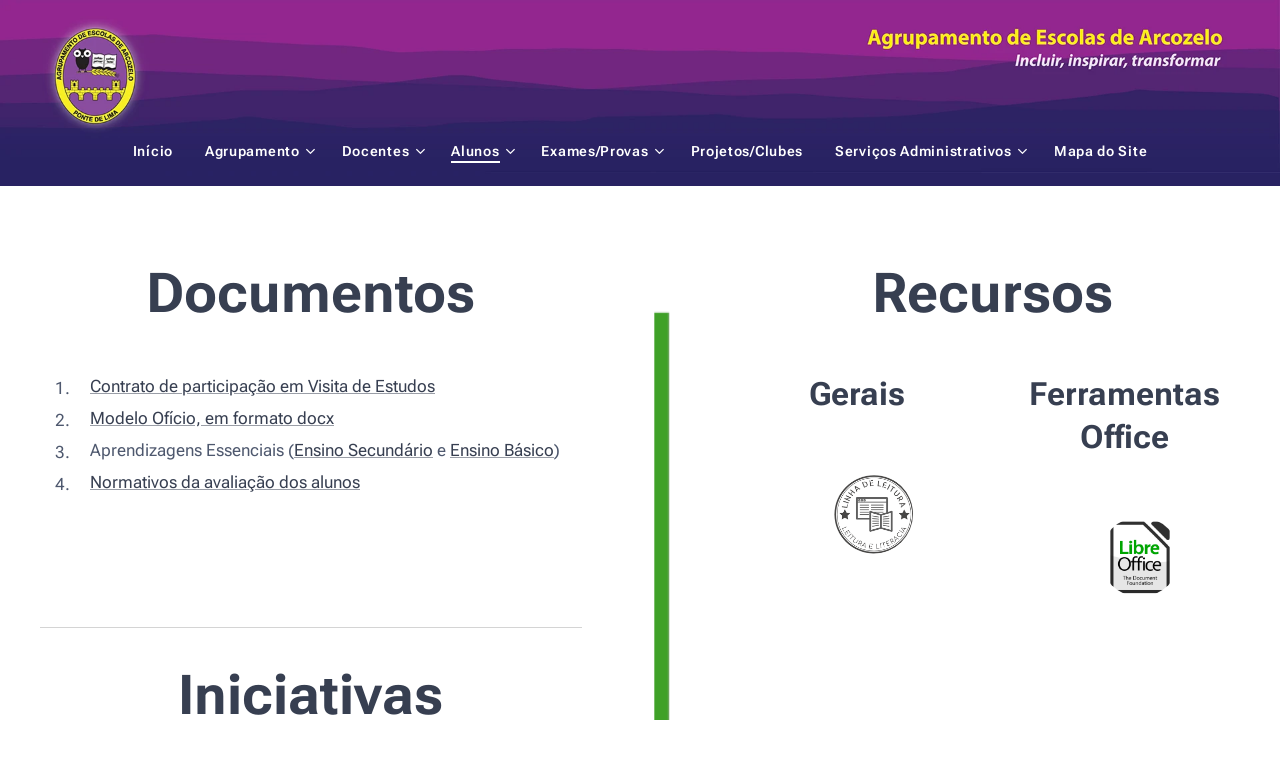

--- FILE ---
content_type: text/html; charset=UTF-8
request_url: https://agrupamento-escolas-arcozelo.webnode.pt/documentos-e-recursos/
body_size: 18288
content:
<!DOCTYPE html>
<html class="no-js" prefix="og: https://ogp.me/ns#" lang="pt">
<head><link rel="preconnect" href="https://duyn491kcolsw.cloudfront.net" crossorigin><link rel="preconnect" href="https://fonts.gstatic.com" crossorigin><meta charset="utf-8"><link rel="icon" href="https://duyn491kcolsw.cloudfront.net/files/2d/2di/2div3h.svg?ph=a534abb94a" type="image/svg+xml" sizes="any"><link rel="icon" href="https://duyn491kcolsw.cloudfront.net/files/07/07f/07fzq8.svg?ph=a534abb94a" type="image/svg+xml" sizes="16x16"><link rel="icon" href="https://duyn491kcolsw.cloudfront.net/files/1j/1j3/1j3767.ico?ph=a534abb94a"><link rel="apple-touch-icon" href="https://duyn491kcolsw.cloudfront.net/files/1j/1j3/1j3767.ico?ph=a534abb94a"><link rel="icon" href="https://duyn491kcolsw.cloudfront.net/files/1j/1j3/1j3767.ico?ph=a534abb94a">
    <meta http-equiv="X-UA-Compatible" content="IE=edge">
    <title>Documentos, iniciativas e Recursos :: Agrupamento Escolas Arcozelo</title>
    <meta name="viewport" content="width=device-width,initial-scale=1">
    <meta name="msapplication-tap-highlight" content="no">
    
    <link href="https://duyn491kcolsw.cloudfront.net/files/0r/0rk/0rklmm.css?ph=a534abb94a" media="print" rel="stylesheet">
    <link href="https://duyn491kcolsw.cloudfront.net/files/2e/2e5/2e5qgh.css?ph=a534abb94a" media="screen and (min-width:100000em)" rel="stylesheet" data-type="cq" disabled>
    <link rel="stylesheet" href="https://duyn491kcolsw.cloudfront.net/files/41/41k/41kc5i.css?ph=a534abb94a"><link rel="stylesheet" href="https://duyn491kcolsw.cloudfront.net/files/3b/3b2/3b2e8e.css?ph=a534abb94a" media="screen and (min-width:37.5em)"><link rel="stylesheet" href="https://duyn491kcolsw.cloudfront.net/files/42/42o/42oalj.css?ph=a534abb94a" data-wnd_color_scheme_file=""><link rel="stylesheet" href="https://duyn491kcolsw.cloudfront.net/files/0n/0nx/0nxgrr.css?ph=a534abb94a" data-wnd_color_scheme_desktop_file="" media="screen and (min-width:37.5em)" disabled=""><link rel="stylesheet" href="https://duyn491kcolsw.cloudfront.net/files/1w/1wx/1wxsob.css?ph=a534abb94a" data-wnd_additive_color_file=""><link rel="stylesheet" href="https://duyn491kcolsw.cloudfront.net/files/1h/1h9/1h9wuo.css?ph=a534abb94a" data-wnd_typography_file=""><link rel="stylesheet" href="https://duyn491kcolsw.cloudfront.net/files/04/04c/04c1ur.css?ph=a534abb94a" data-wnd_typography_desktop_file="" media="screen and (min-width:37.5em)" disabled=""><script>(()=>{let e=!1;const t=()=>{if(!e&&window.innerWidth>=600){for(let e=0,t=document.querySelectorAll('head > link[href*="css"][media="screen and (min-width:37.5em)"]');e<t.length;e++)t[e].removeAttribute("disabled");e=!0}};t(),window.addEventListener("resize",t),"container"in document.documentElement.style||fetch(document.querySelector('head > link[data-type="cq"]').getAttribute("href")).then((e=>{e.text().then((e=>{const t=document.createElement("style");document.head.appendChild(t),t.appendChild(document.createTextNode(e)),import("https://duyn491kcolsw.cloudfront.net/client/js.polyfill/container-query-polyfill.modern.js").then((()=>{let e=setInterval((function(){document.body&&(document.body.classList.add("cq-polyfill-loaded"),clearInterval(e))}),100)}))}))}))})()</script>
<link rel="preload stylesheet" href="https://duyn491kcolsw.cloudfront.net/files/2m/2m8/2m8msc.css?ph=a534abb94a" as="style"><meta name="description" content="200 Ferramentas Digitais para a Educação"><meta name="keywords" content=""><meta name="generator" content="Webnode 2"><meta name="apple-mobile-web-app-capable" content="no"><meta name="apple-mobile-web-app-status-bar-style" content="black"><meta name="format-detection" content="telephone=no">

<meta property="og:url" content="https://agrupamento-escolas-arcozelo.webnode.pt/documentos-e-recursos/"><meta property="og:title" content="Documentos, iniciativas e Recursos :: Agrupamento Escolas Arcozelo"><meta property="og:type" content="article"><meta property="og:description" content="200 Ferramentas Digitais para a Educação"><meta property="og:site_name" content="Agrupamento Escolas Arcozelo"><meta property="og:image" content="https://a534abb94a.clvaw-cdnwnd.com/26bac6093f0b5f808f6e3dbecaf85cfa/200001717-aa5b3aa5b5/700/parlamento.png?ph=a534abb94a"><meta property="og:article:published_time" content="2025-10-07T00:00:00+0200"><meta name="robots" content="index,follow"><link rel="canonical" href="https://agrupamento-escolas-arcozelo.webnode.pt/documentos-e-recursos/"><script>window.checkAndChangeSvgColor=function(c){try{var a=document.getElementById(c);if(a){c=[["border","borderColor"],["outline","outlineColor"],["color","color"]];for(var h,b,d,f=[],e=0,m=c.length;e<m;e++)if(h=window.getComputedStyle(a)[c[e][1]].replace(/\s/g,"").match(/^rgb[a]?\(([0-9]{1,3}),([0-9]{1,3}),([0-9]{1,3})/i)){b="";for(var g=1;3>=g;g++)b+=("0"+parseInt(h[g],10).toString(16)).slice(-2);"0"===b.charAt(0)&&(d=parseInt(b.substr(0,2),16),d=Math.max(16,d),b=d.toString(16)+b.slice(-4));f.push(c[e][0]+"="+b)}if(f.length){var k=a.getAttribute("data-src"),l=k+(0>k.indexOf("?")?"?":"&")+f.join("&");a.src!=l&&(a.src=l,a.outerHTML=a.outerHTML)}}}catch(n){}};</script><script>
		window._gtmDataLayer = window._gtmDataLayer || [];
		(function(w,d,s,l,i){w[l]=w[l]||[];w[l].push({'gtm.start':new Date().getTime(),event:'gtm.js'});
		var f=d.getElementsByTagName(s)[0],j=d.createElement(s),dl=l!='dataLayer'?'&l='+l:'';
		j.async=true;j.src='https://www.googletagmanager.com/gtm.js?id='+i+dl;f.parentNode.insertBefore(j,f);})
		(window,document,'script','_gtmDataLayer','GTM-542MMSL');</script></head>
<body class="l wt-page ac-h ac-s ac-i ac-o ac-n l-default l-d-none b-btn-fr b-btn-s-m b-btn-dbb b-btn-bw-2 img-d-n img-t-u img-h-z line-solid b-e-ds lbox-l c-s-n   wnd-fe"><noscript>
				<iframe
				 src="https://www.googletagmanager.com/ns.html?id=GTM-542MMSL"
				 height="0"
				 width="0"
				 style="display:none;visibility:hidden"
				 >
				 </iframe>
			</noscript>

<div class="wnd-page l-page cs-deep ac-0d47a1 ac-normal t-t-fs-m t-t-fw-m t-t-sp-n t-t-d-n t-s-fs-m t-s-fw-m t-s-sp-n t-s-d-n t-p-fs-m t-p-fw-m t-p-sp-n t-h-fs-m t-h-fw-m t-h-sp-n t-bq-fs-m t-bq-fw-m t-bq-sp-n t-bq-d-q t-btn-fw-l t-nav-fw-s t-pd-fw-s t-nav-tt-n">
    <div class="l-w t cf t-18">
        <div class="l-bg cf sc-w">
            <div class="s-bg-l">
                
                
            </div>
        </div>
        <header class="l-h cf">
            <div class="sw cf">
	<div class="sw-c cf"><section data-space="true" class="s s-hn s-hn-centered wnd-mt-classic logo-center logo-center sc-m wnd-background-image  wnd-w-max hm-hidden menu-default-underline-grow">
	<div class="s-w">
		<div class="s-o">

			<div class="s-bg">
                <div class="s-bg-l wnd-background-image fx-none bgpos-top-center bgatt-scroll">
                    <picture><source type="image/webp" srcset="https://a534abb94a.clvaw-cdnwnd.com/26bac6093f0b5f808f6e3dbecaf85cfa/200001734-b8554b8556/700/head9.webp?ph=a534abb94a 700w, https://a534abb94a.clvaw-cdnwnd.com/26bac6093f0b5f808f6e3dbecaf85cfa/200001734-b8554b8556/head9.webp?ph=a534abb94a 1920w, https://a534abb94a.clvaw-cdnwnd.com/26bac6093f0b5f808f6e3dbecaf85cfa/200001734-b8554b8556/head9.webp?ph=a534abb94a 2x" sizes="100vw" ><img src="https://a534abb94a.clvaw-cdnwnd.com/26bac6093f0b5f808f6e3dbecaf85cfa/200001733-772a0772a2/head9.jpeg?ph=a534abb94a" width="1920" height="1080" alt="" ></picture>
                    
                </div>
			</div>
			<div class="h-w">

				<div class="n-l">
					<div class="n-l-i slogan-container">
						<div class="s-c">
							<div class="b b-l logo logo-default logo-nb roboto logo-21 b-ls-l">
	<div class="b-l-c logo-content">
		<a class="b-l-link logo-link" href="/home/">

			

			

			<div class="b-l-br logo-br"></div>

			<div class="b-l-text logo-text-wrapper">
				<div class="b-l-text-w logo-text">
					<span class="b-l-text-c logo-text-cell"></span>
				</div>
			</div>

		</a>
	</div>
</div>
						</div>
					</div>

					<div class="n-l-w h-f wnd-fixed">
						<div class="s-c">
							<div class="n-l-w-i menu-nav">

	                            <div id="menu-slider">
	                                <div id="menu-block">
	                                    <nav id="menu"><div class="menu-font menu-wrapper">
	<a href="#" class="menu-close" rel="nofollow" title="Close Menu"></a>
	<ul role="menubar" aria-label="Menu" class="level-1">
		<li role="none" class="wnd-homepage">
			<a class="menu-item" role="menuitem" href="/home/"><span class="menu-item-text">Início</span></a>
			
		</li><li role="none" class="wnd-with-submenu">
			<a class="menu-item" role="menuitem" href="/sobre-nos/"><span class="menu-item-text">Agrupamento</span></a>
			<ul role="menubar" aria-label="Menu" class="level-2">
		<li role="none" class="wnd-with-submenu">
			<a class="menu-item" role="menuitem" href="/orgaos/"><span class="menu-item-text">Órgãos de gestão</span></a>
			<ul role="menubar" aria-label="Menu" class="level-3">
		<li role="none">
			<a class="menu-item" role="menuitem" href="/conselho-geral/"><span class="menu-item-text">Conselho Geral</span></a>
			
		</li><li role="none">
			<a class="menu-item" role="menuitem" href="/c-pedagogico/"><span class="menu-item-text">C. Pedagógico</span></a>
			
		</li><li role="none">
			<a class="menu-item" role="menuitem" href="/direcao/"><span class="menu-item-text">Direção</span></a>
			
		</li>
	</ul>
		</li><li role="none" class="wnd-with-submenu">
			<a class="menu-item" role="menuitem" href="/estruturas-de-coordenacao-e-supervisao/"><span class="menu-item-text">Estruturas de Coordenação e Supervisão</span></a>
			<ul role="menubar" aria-label="Menu" class="level-3">
		<li role="none">
			<a class="menu-item" role="menuitem" href="/departamentos/"><span class="menu-item-text">Departamentos</span></a>
			
		</li><li role="none">
			<a class="menu-item" role="menuitem" href="/avi/"><span class="menu-item-text">AVI</span></a>
			
		</li><li role="none">
			<a class="menu-item" role="menuitem" href="/igec/"><span class="menu-item-text">IGEC</span></a>
			
		</li>
	</ul>
		</li><li role="none">
			<a class="menu-item" role="menuitem" href="/documentos-estruturantes/"><span class="menu-item-text">Documentos Estruturantes</span></a>
			
		</li><li role="none">
			<a class="menu-item" role="menuitem" href="/oferta-educativa/"><span class="menu-item-text">Oferta Educativa</span></a>
			
		</li><li role="none" class="wnd-with-submenu">
			<a class="menu-item" role="menuitem" href="/escolas/"><span class="menu-item-text">Escolas</span></a>
			<ul role="menubar" aria-label="Menu" class="level-3">
		<li role="none">
			<a class="menu-item" role="menuitem" href="/sede-de-agrupamento/"><span class="menu-item-text">Sede de Agrupamento</span></a>
			
		</li><li role="none">
			<a class="menu-item" role="menuitem" href="/ce-arcozelo/"><span class="menu-item-text">CE Arcozelo</span></a>
			
		</li><li role="none">
			<a class="menu-item" role="menuitem" href="/ce-lagoas/"><span class="menu-item-text">CE Lagoas</span></a>
			
		</li><li role="none">
			<a class="menu-item" role="menuitem" href="/ce-refoios/"><span class="menu-item-text">CE Refoios</span></a>
			
		</li><li role="none">
			<a class="menu-item" role="menuitem" href="/ji-arcozelo/"><span class="menu-item-text">JI Arcozelo</span></a>
			
		</li><li role="none">
			<a class="menu-item" role="menuitem" href="/ji-brandara/"><span class="menu-item-text">JI Brandara</span></a>
			
		</li><li role="none">
			<a class="menu-item" role="menuitem" href="/ji-calheiros/"><span class="menu-item-text">JI Calheiros</span></a>
			
		</li><li role="none">
			<a class="menu-item" role="menuitem" href="/ji-cepoes/"><span class="menu-item-text">JI Cepões</span></a>
			
		</li>
	</ul>
		</li><li role="none">
			<a class="menu-item" role="menuitem" href="/contacto/"><span class="menu-item-text">Contactos</span></a>
			
		</li>
	</ul>
		</li><li role="none" class="wnd-with-submenu">
			<a class="menu-item" role="menuitem" href="/professores/"><span class="menu-item-text">Docentes</span></a>
			<ul role="menubar" aria-label="Menu" class="level-2">
		<li role="none">
			<a class="menu-item" role="menuitem" href="/avaliacao-do-desempenho/"><span class="menu-item-text">Avaliação do Desempenho</span></a>
			
		</li><li role="none">
			<a class="menu-item" role="menuitem" href="/comunicar-avaria/"><span class="menu-item-text">Comunicar Avaria</span></a>
			
		</li><li role="none">
			<a class="menu-item" role="menuitem" href="/concursos/"><span class="menu-item-text">Concursos</span></a>
			
		</li><li role="none">
			<a class="menu-item" role="menuitem" href="/documentos/"><span class="menu-item-text">Documentos/Requisições</span></a>
			
		</li><li role="none">
			<a class="menu-item" role="menuitem" href="/reunioes/"><span class="menu-item-text">Reuniões</span></a>
			
		</li>
	</ul>
		</li><li role="none" class="wnd-active-path wnd-with-submenu">
			<a class="menu-item" role="menuitem" href="/alunos/"><span class="menu-item-text">Alunos</span></a>
			<ul role="menubar" aria-label="Menu" class="level-2">
		<li role="none">
			<a class="menu-item" role="menuitem" href="/associacao-de-estudantes/"><span class="menu-item-text">Associação de Estudantes</span></a>
			
		</li><li role="none">
			<a class="menu-item" role="menuitem" href="/avaliacoes/"><span class="menu-item-text">Avaliações</span></a>
			
		</li><li role="none">
			<a class="menu-item" role="menuitem" href="/calendario-letivo/"><span class="menu-item-text">Calendário Letivo</span></a>
			
		</li><li role="none">
			<a class="menu-item" role="menuitem" href="/criterios-de-avaliacao/"><span class="menu-item-text">Critérios de Avaliação</span></a>
			
		</li><li role="none" class="wnd-active wnd-active-path">
			<a class="menu-item" role="menuitem" href="/documentos-e-recursos/"><span class="menu-item-text">Documentos, iniciativas e Recursos</span></a>
			
		</li><li role="none" class="wnd-with-submenu">
			<a class="menu-item" role="menuitem" href="/horario-atendimento-dt/"><span class="menu-item-text">Horário (Atendimento DT)</span></a>
			<ul role="menubar" aria-label="Menu" class="level-3">
		<li role="none">
			<a class="menu-item" role="menuitem" href="/iiciclo/"><span class="menu-item-text">II Ciclo</span></a>
			
		</li><li role="none">
			<a class="menu-item" role="menuitem" href="/iiiciclo/"><span class="menu-item-text">III Ciclo</span></a>
			
		</li><li role="none">
			<a class="menu-item" role="menuitem" href="/secundario/"><span class="menu-item-text">Secundário</span></a>
			
		</li>
	</ul>
		</li>
	</ul>
		</li><li role="none" class="wnd-with-submenu">
			<a class="menu-item" role="menuitem" href="/exames-provas/"><span class="menu-item-text">Exames/Provas</span></a>
			<ul role="menubar" aria-label="Menu" class="level-2">
		<li role="none">
			<a class="menu-item" role="menuitem" href="/calendarios-2024/"><span class="menu-item-text">Calendários 2025</span></a>
			
		</li><li role="none">
			<a class="menu-item" role="menuitem" href="/inscricoes-exames-provas-2023-2024/"><span class="menu-item-text">Inscrições Exames/Provas</span></a>
			
		</li><li role="none">
			<a class="menu-item" role="menuitem" href="/informacoes-documentos/"><span class="menu-item-text">Informações/Documentos</span></a>
			
		</li><li role="none">
			<a class="menu-item" role="menuitem" href="/links-uteis/"><span class="menu-item-text">Links úteis</span></a>
			
		</li><li role="none">
			<a class="menu-item" role="menuitem" href="/provas-moda/"><span class="menu-item-text">Provas ModA</span></a>
			
		</li><li role="none">
			<a class="menu-item" role="menuitem" href="/servico-distribuido/"><span class="menu-item-text">Serviço distribuído</span></a>
			
		</li>
	</ul>
		</li><li role="none">
			<a class="menu-item" role="menuitem" href="/projetos/"><span class="menu-item-text">Projetos/Clubes</span></a>
			
		</li><li role="none" class="wnd-with-submenu">
			<a class="menu-item" role="menuitem" href="/servicos/"><span class="menu-item-text">Serviços Administrativos</span></a>
			<ul role="menubar" aria-label="Menu" class="level-2">
		<li role="none">
			<a class="menu-item" role="menuitem" href="/documentos-minutas/"><span class="menu-item-text">Documentos / Minutas</span></a>
			
		</li><li role="none">
			<a class="menu-item" role="menuitem" href="/manuais-escolares/"><span class="menu-item-text">Manuais Escolares</span></a>
			
		</li><li role="none">
			<a class="menu-item" role="menuitem" href="/matriculas/"><span class="menu-item-text">Matrículas</span></a>
			
		</li><li role="none">
			<a class="menu-item" role="menuitem" href="/notas-informativas/"><span class="menu-item-text">Notas Informativas</span></a>
			
		</li><li role="none">
			<a class="menu-item" role="menuitem" href="/pedido-de-passe/"><span class="menu-item-text">Pedido de Passe</span></a>
			
		</li>
	</ul>
		</li><li role="none">
			<a class="menu-item" role="menuitem" href="/mapa-do-site/"><span class="menu-item-text">Mapa do Site</span></a>
			
		</li>
	</ul>
	<span class="more-text">Mais</span>
</div></nav>
	                                </div>
	                            </div>

								<div class="cart-and-mobile">
									
									

									<div id="menu-mobile">
										<a href="#" id="menu-submit"><span></span>Menu</a>
									</div>
								</div>

							</div>
						</div>
					</div>

				</div>
			</div>
		</div>
	</div>
</section></div>
</div>
        </header>
        <main class="l-m cf">
            <div class="sw cf">
	<div class="sw-c cf"><section class="s s-hm s-hm-hidden wnd-h-hidden cf sc-w   hn-centered"></section><section class="s s-basic cf sc-w   wnd-w-wide wnd-s-normal wnd-h-auto">
	<div class="s-w cf">
		<div class="s-o s-fs cf">
			<div class="s-bg cf">
				<div class="s-bg-l">
                    
					
				</div>
			</div>
			<div class="s-c s-fs cf">
				<div class="ez cf">
	<div class="ez-c"><div class="cw cf">
	<div class="cw-c cf"><div class="c cf" style="width:46.899%;">
	<div class="c-c cf"><div class="b b-text cf">
	<div class="b-c b-text-c b-s b-s-t60 b-s-b60 b-cs cf"><h1 class="wnd-align-center"><strong>Documentos</strong><br></h1></div>
</div><div class="b b-text cf">
	<div class="b-c b-text-c b-s b-s-t60 b-s-b60 b-cs cf"><ol><li><a href="https://profarcozelo-my.sharepoint.com/:b:/g/personal/paginaweb_aearcozelo_pt/EdkJeQwwEC9GpaxqvWwjoHMBz9BA2j4HkUJKFsjEZsyJ5Q?e=4MiXll" target="_blank" style="font-size: 1.075rem; letter-spacing: 0px;">Contrato de participação em Visita de Estudos</a></li><li><a href="https://profarcozelo-my.sharepoint.com/:w:/g/personal/paginaweb_aearcozelo_pt/Ed7aibnWhl9MsMY261mH2bABs6b854r_R4fcSUbV9MGpAw?e=k2a8MB" target="_blank">Modelo Ofício, em formato docx</a></li><li>Aprendizagens Essenciais (<a href="https://www.dge.mec.pt/aprendizagens-essenciais-ensino-secundario" target="_blank">Ensino Secundário</a> e <a href="https://www.dge.mec.pt/aprendizagens-essenciais-ensino-basico" target="_blank">Ensino Básico</a>)</li><li><a href="/copia-de-iniciativas/">Normativos da avaliação dos alunos</a></li></ol><p><br></p><p><br></p></div>
</div><div class="b b-s b-hr-line line-auto">
    <hr class="line-style line-color">
</div><div class="b b-text cf">
	<div class="b-c b-text-c b-s b-s-t60 b-s-b60 b-cs cf"><h1 class="wnd-align-center"><strong>Iniciativas</strong><br></h1></div>
</div><div class="cw cf">
	<div class="cw-c cf"><div class="c cf" style="width:50%;">
	<div class="c-c cf"><div class="b-img b-img-link b b-s cf wnd-orientation-landscape wnd-type-image img-s-n" style="margin-left:0;margin-right:0;" id="wnd_ImageBlock_92531758709398430">
    <a class="b-img-a" title="" href="https://jovens.parlamento.pt/" target="_blank">
        <div class="b-img-w">
            <div class="b-img-c" style="padding-bottom:88.28%;text-align:center;">
                <picture><source type="image/webp" srcset="https://a534abb94a.clvaw-cdnwnd.com/26bac6093f0b5f808f6e3dbecaf85cfa/200001718-599c5599c7/450/parlamento.webp?ph=a534abb94a 239w, https://a534abb94a.clvaw-cdnwnd.com/26bac6093f0b5f808f6e3dbecaf85cfa/200001718-599c5599c7/700/parlamento.webp?ph=a534abb94a 239w, https://a534abb94a.clvaw-cdnwnd.com/26bac6093f0b5f808f6e3dbecaf85cfa/200001718-599c5599c7/parlamento.webp?ph=a534abb94a 239w" sizes="(min-width: 600px) calc(100vw * 0.75), 100vw" ><img id="wnd_ImageBlock_92531758709398430_img" src="https://a534abb94a.clvaw-cdnwnd.com/26bac6093f0b5f808f6e3dbecaf85cfa/200001717-aa5b3aa5b5/parlamento.png?ph=a534abb94a" alt="" width="239" height="211" loading="lazy" style="top:0%;left:0%;width:100%;height:100%;position:absolute;" ></picture>
				</div>
            
	    </div>
    </a>
</div></div>
</div><div class="c cf" style="width:50%;">
	<div class="c-c cf"><div class="b-img b-img-link b b-s cf wnd-orientation-landscape wnd-type-image img-s-n" style="margin-left:0;margin-right:0;" id="wnd_ImageBlock_30651758709510019">
    <a class="b-img-a" title="" href="https://opescolas.pt/" target="_blank">
        <div class="b-img-w">
            <div class="b-img-c" style="padding-bottom:56.25%;text-align:center;">
                <picture><source type="image/webp" srcset="https://a534abb94a.clvaw-cdnwnd.com/26bac6093f0b5f808f6e3dbecaf85cfa/200001720-3035630358/450/R.webp?ph=a534abb94a 450w, https://a534abb94a.clvaw-cdnwnd.com/26bac6093f0b5f808f6e3dbecaf85cfa/200001720-3035630358/700/R.webp?ph=a534abb94a 700w, https://a534abb94a.clvaw-cdnwnd.com/26bac6093f0b5f808f6e3dbecaf85cfa/200001720-3035630358/R.webp?ph=a534abb94a 1280w" sizes="(min-width: 600px) calc(100vw * 0.75), 100vw" ><img id="wnd_ImageBlock_30651758709510019_img" src="https://a534abb94a.clvaw-cdnwnd.com/26bac6093f0b5f808f6e3dbecaf85cfa/200001719-458ba458bc/R.jpeg?ph=a534abb94a" alt="" width="1280" height="720" loading="lazy" style="top:0%;left:0%;width:100%;height:100%;position:absolute;" ></picture>
				</div>
            
	    </div>
    </a>
</div></div>
</div></div>
</div></div>
</div><div class="c cf" style="width:9.97%;">
	<div class="c-c cf"><div class="b-img b-img-default b b-s cf wnd-orientation-portrait wnd-type-image img-s-n" style="margin-left:0;margin-right:0;" id="wnd_ImageBlock_59573">
	<div class="b-img-w">
		<div class="b-img-c" style="padding-bottom:3074.08%;text-align:center;">
            <picture><source type="image/webp" srcset="https://a534abb94a.clvaw-cdnwnd.com/26bac6093f0b5f808f6e3dbecaf85cfa/200000331-49bbd49bbf/450/Barra%20Vertical.webp?ph=a534abb94a 20w, https://a534abb94a.clvaw-cdnwnd.com/26bac6093f0b5f808f6e3dbecaf85cfa/200000331-49bbd49bbf/700/Barra%20Vertical.webp?ph=a534abb94a 32w, https://a534abb94a.clvaw-cdnwnd.com/26bac6093f0b5f808f6e3dbecaf85cfa/200000331-49bbd49bbf/Barra%20Vertical.webp?ph=a534abb94a 87w" sizes="(min-width: 600px) calc(100vw * 0.75), 100vw" ><img id="wnd_ImageBlock_59573_img" src="https://a534abb94a.clvaw-cdnwnd.com/26bac6093f0b5f808f6e3dbecaf85cfa/200000330-47f5e47f62/Barra%20Vertical.png?ph=a534abb94a" alt="" width="87" height="1920" loading="lazy" style="top:0%;left:-20.59%;width:141.18421052632%;height:100%;position:absolute;" ></picture>
			</div>
		
	</div>
</div></div>
</div><div class="c cf" style="width:43.131%;">
	<div class="c-c cf"><div class="b b-text cf">
	<div class="b-c b-text-c b-s b-s-t60 b-s-b60 b-cs cf"><h1 class="wnd-align-center"><font data--c-v="true"><strong>Recursos</strong></font></h1>
</div>
</div><div class="cw cf">
	<div class="cw-c cf"><div class="c cf" style="width:49.445%;">
	<div class="c-c cf"><div class="b b-text cf">
	<div class="b-c b-text-c b-s b-s-t60 b-s-b60 b-cs cf"><h2 class="wnd-align-center"><strong>Gerais</strong><br></h2></div>
</div><div class="mt mt-image-left img-s-c b-s-t50 b-s-b50 b-s-l0 b-s-r0 cf default grid-3">
	<div class="mt-container">
		<div class="mt-item cf">
			<a class="mt-link" href="https://linhadeleitura.wordpress.com/ferramentas-digitais-para-educacao/" target="_blank">
				<div class="b-img b-img-default b b-s cf wnd-orientation-landscape wnd-type-image" style="" id="wnd_ImageBlock_516912058">
	<div class="b-img-w">
		<div class="b-img-c">
            <picture><source type="image/webp" src="https://a534abb94a.clvaw-cdnwnd.com/26bac6093f0b5f808f6e3dbecaf85cfa/200000311-563af563b0/450/cropped-logo.webp?ph=a534abb94a" ><img id="wnd_ImageBlock_516912058_img" src="https://a534abb94a.clvaw-cdnwnd.com/26bac6093f0b5f808f6e3dbecaf85cfa/200000310-91ae091ae1/cropped-logo.png?ph=a534abb94a" alt="" width="315" height="310" loading="lazy" style="" ></picture>
			</div>
		
	</div>
</div>
				<div class="b b-text cf">
	<div class="b-c b-text-c b-s b-s-t60 b-s-b60 b-cs cf"><h3><strong>Linha de Leitura<br></strong></h3>

<p>200 Ferramentas Digitais para a Educação<br></p>
</div>
</div>
			</a>
		</div>
	</div>
</div></div>
</div><div class="c cf" style="width:50.555%;">
	<div class="c-c cf"><div class="b b-text cf">
	<div class="b-c b-text-c b-s b-s-t60 b-s-b60 b-cs cf"><h2 class="wnd-align-center"><strong>Ferramentas Office</strong><br></h2></div>
</div><div class="mt mt-image-left img-s-c b-s-t50 b-s-b50 b-s-l0 b-s-r0 cf default grid-3">
	<div class="mt-container">
		<div class="mt-item cf">
			<a class="mt-link" href="https://pt.libreoffice.org/">
				<div class="b-img b-img-default b b-s cf wnd-orientation-square wnd-type-image" style="" id="wnd_ImageBlock_250705047">
	<div class="b-img-w">
		<div class="b-img-c">
            <picture><source type="image/webp" src="https://a534abb94a.clvaw-cdnwnd.com/26bac6093f0b5f808f6e3dbecaf85cfa/200000313-771ab771ad/450/Libre-Office.webp?ph=a534abb94a" ><img id="wnd_ImageBlock_250705047_img" src="https://a534abb94a.clvaw-cdnwnd.com/26bac6093f0b5f808f6e3dbecaf85cfa/200000312-b157eb1580/Libre-Office.png?ph=a534abb94a" alt="" width="512" height="512" loading="lazy" style="" ></picture>
			</div>
		
	</div>
</div>
				<div class="b b-text cf">
	<div class="b-c b-text-c b-s b-s-t60 b-s-b60 b-cs cf"><h3><strong>LibreOffice<br></strong></h3>

<p>O LibreOffice é uma aplicação livre e de código aberto.<br></p><p>
</p><p></p>
</div>
</div>
			</a>
		</div>
	</div>
</div></div>
</div></div>
</div><div class="b b-s b-hr-line line-auto">
    <hr class="line-style line-color">
</div><div class="b b-text cf">
	<div class="b-c b-text-c b-s b-s-t60 b-s-b60 b-cs cf"><h2 class="wnd-align-center"><strong>Editor Áudio<br></strong></h2></div>
</div><div class="mt mt-image-left img-s-c b-s-t50 b-s-b50 b-s-l0 b-s-r0 cf default grid-3">
	<div class="mt-container">
		<div class="mt-item cf">
			<a class="mt-link" href="https://www.audacityteam.org/" target="_blank">
				<div class="b-img b-img-default b b-s cf wnd-orientation-square wnd-type-image" style="" id="wnd_ImageBlock_233522883">
	<div class="b-img-w">
		<div class="b-img-c">
            <picture><source type="image/webp" src="https://a534abb94a.clvaw-cdnwnd.com/26bac6093f0b5f808f6e3dbecaf85cfa/200000329-1922b1922c/450/audacity.webp?ph=a534abb94a" ><img id="wnd_ImageBlock_233522883_img" src="https://a534abb94a.clvaw-cdnwnd.com/26bac6093f0b5f808f6e3dbecaf85cfa/200000328-540fa540fc/audacity.jpeg?ph=a534abb94a" alt="" width="225" height="225" loading="lazy" style="" ></picture>
			</div>
		
	</div>
</div>
				<div class="b b-text cf">
	<div class="b-c b-text-c b-s b-s-t60 b-s-b60 b-cs cf"><h3><strong>Audacity<br></strong></h3>

<p>Audacity é um software livre de edição digital de áudio
</p><p>
</p><p></p>
</div>
</div>
			</a>
		</div>
	</div>
</div><div class="b b-s b-hr-line line-auto">
    <hr class="line-style line-color">
</div><div class="b b-text cf">
	<div class="b-c b-text-c b-s b-s-t60 b-s-b60 b-cs cf"><h2 class="wnd-align-center"><strong>Edição de Vídeo <br></strong></h2></div>
</div><div class="mt mt-image-left img-s-c b-s-t50 b-s-b50 b-s-l0 b-s-r0 cf default grid-3">
	<div class="mt-container">
		<div class="mt-item cf">
			<a class="mt-link" href="https://www.openshot.org/pt/" target="_blank">
				<div class="b-img b-img-default b b-s cf wnd-orientation-square wnd-type-image" style="" id="wnd_ImageBlock_482940429">
	<div class="b-img-w">
		<div class="b-img-c">
            <picture><source type="image/webp" src="https://a534abb94a.clvaw-cdnwnd.com/26bac6093f0b5f808f6e3dbecaf85cfa/200000315-4370543707/450/OpenShot_logo_%282016%29.svg.webp?ph=a534abb94a" ><img id="wnd_ImageBlock_482940429_img" src="https://a534abb94a.clvaw-cdnwnd.com/26bac6093f0b5f808f6e3dbecaf85cfa/200000314-7a5637a564/OpenShot_logo_%282016%29.svg.png?ph=a534abb94a" alt="" width="1920" height="1920" loading="lazy" style="" ></picture>
			</div>
		
	</div>
</div>
				<div class="b b-text cf">
	<div class="b-c b-text-c b-s b-s-t60 b-s-b60 b-cs cf"><h3><strong>OpenShot<br></strong></h3>

<p><em>OpenShot</em> é um editor de vídeo gratuito.<br></p><p>
</p><p></p>
</div>
</div>
			</a>
		</div><div class="mt-item cf">
			<a class="mt-link" href="https://www.capcut.com/pt-br/" target="_blank">
				<div class="b-img b-img-default b b-s cf wnd-orientation-square wnd-type-image" style="" id="wnd_ImageBlock_252865611">
	<div class="b-img-w">
		<div class="b-img-c">
            <picture><source type="image/webp" src="https://a534abb94a.clvaw-cdnwnd.com/26bac6093f0b5f808f6e3dbecaf85cfa/200000319-1bfed1bfef/450/13948546-logotipo-capcut-em-fundo-branco-transparente-gratis-vetor.webp?ph=a534abb94a" ><img id="wnd_ImageBlock_252865611_img" src="https://a534abb94a.clvaw-cdnwnd.com/26bac6093f0b5f808f6e3dbecaf85cfa/200000318-1dd0e1dd10/13948546-logotipo-capcut-em-fundo-branco-transparente-gratis-vetor.jpeg?ph=a534abb94a" alt="" width="1920" height="1920" loading="lazy" style="" ></picture>
			</div>
		
	</div>
</div>
				<div class="b b-text cf">
	<div class="b-c b-text-c b-s b-s-t60 b-s-b60 b-cs cf"><h3><strong>CapCut<br></strong></h3>

<p>Editor de Vídeo Gratuito<br></p>
</div>
</div>
			</a>
		</div>
	</div>
</div><div class="b b-s b-hr-line line-auto">
    <hr class="line-style line-color">
</div><div class="b b-text cf">
	<div class="b-c b-text-c b-s b-s-t60 b-s-b60 b-cs cf"><h2 class="wnd-align-center"><strong>Edição de Imagem</strong><br></h2></div>
</div><div class="mt mt-image-left img-s-c b-s-t50 b-s-b50 b-s-l0 b-s-r0 cf default grid-3">
	<div class="mt-container">
		<div class="mt-item cf">
			<a class="mt-link" href="https://www.gimp.org/" target="_blank">
				<div class="b-img b-img-default b b-s cf wnd-orientation-square wnd-type-image" style="" id="wnd_ImageBlock_486036138">
	<div class="b-img-w">
		<div class="b-img-c">
            <picture><source type="image/webp" src="https://a534abb94a.clvaw-cdnwnd.com/26bac6093f0b5f808f6e3dbecaf85cfa/200000317-ccf71ccf73/450/The_GIMP_icon_-_gnome.svg.webp?ph=a534abb94a" ><img id="wnd_ImageBlock_486036138_img" src="https://a534abb94a.clvaw-cdnwnd.com/26bac6093f0b5f808f6e3dbecaf85cfa/200000316-24fa124fa3/The_GIMP_icon_-_gnome.svg.png?ph=a534abb94a" alt="" width="1920" height="1920" loading="lazy" style="" ></picture>
			</div>
		
	</div>
</div>
				<div class="b b-text cf">
	<div class="b-c b-text-c b-s b-s-t60 b-s-b60 b-cs cf"><h3><strong>GIMP<br></strong></h3>

<p>Programa de Manipulação de Imagem.
</p><p>
</p><p></p>
</div>
</div>
			</a>
		</div><div class="mt-item cf">
			<a class="mt-link" href="https://apps.microsoft.com/detail/9nblggh5fv99?hl=pt-br&amp;gl=BR" target="_blank">
				<div class="b-img b-img-default b b-s cf wnd-orientation-square wnd-type-image" style="" id="wnd_ImageBlock_774295410">
	<div class="b-img-w">
		<div class="b-img-c">
            <picture><source type="image/webp" src="https://a534abb94a.clvaw-cdnwnd.com/26bac6093f0b5f808f6e3dbecaf85cfa/200000321-acd92acd95/450/colorful-fluent-Paint-3D-icon-big.webp?ph=a534abb94a" ><img id="wnd_ImageBlock_774295410_img" src="https://a534abb94a.clvaw-cdnwnd.com/26bac6093f0b5f808f6e3dbecaf85cfa/200000320-dab33dab34/colorful-fluent-Paint-3D-icon-big.png?ph=a534abb94a" alt="" width="256" height="256" loading="lazy" style="" ></picture>
			</div>
		
	</div>
</div>
				<div class="b b-text cf">
	<div class="b-c b-text-c b-s b-s-t60 b-s-b60 b-cs cf"><h3><strong>Paint 3D<br></strong></h3>

<p>O Paint foi repaginado, com um visual atualizado e inúmeros pincéis e ferramentas novos
</p>
</div>
</div>
			</a>
		</div><div class="mt-item cf">
			<a class="mt-link" href="https://apps.microsoft.com/detail/9wzdncrfj3t6?hl=en-mt&amp;gl=MT" target="_blank">
				<div class="b-img b-img-default b b-s cf wnd-orientation-square wnd-type-image" style="" id="wnd_ImageBlock_363639117">
	<div class="b-img-w">
		<div class="b-img-c">
            <picture><source type="image/webp" src="https://a534abb94a.clvaw-cdnwnd.com/26bac6093f0b5f808f6e3dbecaf85cfa/200000323-069e1069e3/450/3D-Builder.webp?ph=a534abb94a" ><img id="wnd_ImageBlock_363639117_img" src="https://a534abb94a.clvaw-cdnwnd.com/26bac6093f0b5f808f6e3dbecaf85cfa/200000322-507d2507d3/3D-Builder.png?ph=a534abb94a" alt="" width="210" height="210" loading="lazy" style="" ></picture>
			</div>
		
	</div>
</div>
				<div class="b b-text cf">
	<div class="b-c b-text-c b-s b-s-t60 b-s-b60 b-cs cf"><h3>3d Builder</h3><p>Criador de Modelos 3D<br></p>
</div>
</div>
			</a>
		</div>
	</div>
</div><div class="b b-s b-hr-line line-auto">
    <hr class="line-style line-color">
</div></div>
</div></div>
</div></div>
</div>
			</div>
		</div>
	</div>
</section></div>
</div>
        </main>
        <footer class="l-f cf">
            <div class="sw cf">
	<div class="sw-c cf"><section data-wn-border-element="s-f-border" class="s s-f s-f-double s-f-simple sc-b   wnd-w-wide wnd-s-normal">
	<div class="s-w">
		<div class="s-o">
			<div class="s-bg">
                <div class="s-bg-l">
                    
                    
                </div>
			</div>
			<div class="s-c s-f-l-w s-f-border">
				<div class="s-f-l b-s b-s-t0 b-s-b0">
					<div class="s-f-l-c s-f-l-c-first">
						<div class="s-f-cr"><span class="it b link">
	<span class="it-c">Imagens fornecidas por <a href="https://pexels.com">Pexels</a></span>
</span></div>
						<div class="s-f-cr"><span class="it b link">
	<span class="it-c">Agrupamento de Escolas de Arcozelo</span>
</span></div>
					</div>
					<div class="s-f-l-c s-f-l-c-last">
						<div class="s-f-sf">
                            <span class="sf b">
<span class="sf-content sf-c link">Desenvolvido por <a href="https://www.webnode.pt?utm_source=text&utm_medium=footer&utm_campaign=free1&utm_content=wnd2" rel="nofollow noopener" target="_blank">Webnode</a></span>
</span>
                            
                            
                            
                            
                        </div>
                        <div class="s-f-l-c-w">
                            <div class="s-f-lang lang-select cf">
	
</div>
                            <div class="s-f-ccy ccy-select cf">
	
</div>
                        </div>
					</div>
				</div>
			</div>
		</div>
	</div>
</section></div>
</div>
        </footer>
    </div>
    
</div>


<script src="https://duyn491kcolsw.cloudfront.net/files/3e/3em/3eml8v.js?ph=a534abb94a" crossorigin="anonymous" type="module"></script><script>document.querySelector(".wnd-fe")&&[...document.querySelectorAll(".c")].forEach((e=>{const t=e.querySelector(".b-text:only-child");t&&""===t.querySelector(".b-text-c").innerText&&e.classList.add("column-empty")}))</script>


<script src="https://duyn491kcolsw.cloudfront.net/client.fe/js.compiled/lang.pt.2092.js?ph=a534abb94a" crossorigin="anonymous"></script><script src="https://duyn491kcolsw.cloudfront.net/client.fe/js.compiled/compiled.multi.2-2198.js?ph=a534abb94a" crossorigin="anonymous"></script><script>var wnd = wnd || {};wnd.$data = {"image_content_items":{"wnd_ThumbnailBlock_1":{"id":"wnd_ThumbnailBlock_1","type":"wnd.pc.ThumbnailBlock"},"wnd_HeaderSection_header_main_475570721":{"id":"wnd_HeaderSection_header_main_475570721","type":"wnd.pc.HeaderSection"},"wnd_ImageBlock_925712203":{"id":"wnd_ImageBlock_925712203","type":"wnd.pc.ImageBlock"},"wnd_Section_three_cols_image_140421136":{"id":"wnd_Section_three_cols_image_140421136","type":"wnd.pc.Section"},"wnd_ImageBlock_516912058":{"id":"wnd_ImageBlock_516912058","type":"wnd.pc.ImageBlock"},"wnd_ImageBlock_250705047":{"id":"wnd_ImageBlock_250705047","type":"wnd.pc.ImageBlock"},"wnd_ImageBlock_482940429":{"id":"wnd_ImageBlock_482940429","type":"wnd.pc.ImageBlock"},"wnd_ImageBlock_486036138":{"id":"wnd_ImageBlock_486036138","type":"wnd.pc.ImageBlock"},"wnd_ImageBlock_252865611":{"id":"wnd_ImageBlock_252865611","type":"wnd.pc.ImageBlock"},"wnd_ImageBlock_774295410":{"id":"wnd_ImageBlock_774295410","type":"wnd.pc.ImageBlock"},"wnd_ImageBlock_363639117":{"id":"wnd_ImageBlock_363639117","type":"wnd.pc.ImageBlock"},"wnd_ImageBlock_233522883":{"id":"wnd_ImageBlock_233522883","type":"wnd.pc.ImageBlock"},"wnd_ImageBlock_59573":{"id":"wnd_ImageBlock_59573","type":"wnd.pc.ImageBlock"},"wnd_ImageBlock_92531758709398430":{"id":"wnd_ImageBlock_92531758709398430","type":"wnd.pc.ImageBlock"},"wnd_ImageBlock_30651758709510019":{"id":"wnd_ImageBlock_30651758709510019","type":"wnd.pc.ImageBlock"},"wnd_LogoBlock_423431721":{"id":"wnd_LogoBlock_423431721","type":"wnd.pc.LogoBlock"},"wnd_FooterSection_footer_691870897":{"id":"wnd_FooterSection_footer_691870897","type":"wnd.pc.FooterSection"}},"svg_content_items":{"wnd_ImageBlock_925712203":{"id":"wnd_ImageBlock_925712203","type":"wnd.pc.ImageBlock"},"wnd_ImageBlock_516912058":{"id":"wnd_ImageBlock_516912058","type":"wnd.pc.ImageBlock"},"wnd_ImageBlock_250705047":{"id":"wnd_ImageBlock_250705047","type":"wnd.pc.ImageBlock"},"wnd_ImageBlock_482940429":{"id":"wnd_ImageBlock_482940429","type":"wnd.pc.ImageBlock"},"wnd_ImageBlock_486036138":{"id":"wnd_ImageBlock_486036138","type":"wnd.pc.ImageBlock"},"wnd_ImageBlock_252865611":{"id":"wnd_ImageBlock_252865611","type":"wnd.pc.ImageBlock"},"wnd_ImageBlock_774295410":{"id":"wnd_ImageBlock_774295410","type":"wnd.pc.ImageBlock"},"wnd_ImageBlock_363639117":{"id":"wnd_ImageBlock_363639117","type":"wnd.pc.ImageBlock"},"wnd_ImageBlock_233522883":{"id":"wnd_ImageBlock_233522883","type":"wnd.pc.ImageBlock"},"wnd_ImageBlock_59573":{"id":"wnd_ImageBlock_59573","type":"wnd.pc.ImageBlock"},"wnd_ImageBlock_92531758709398430":{"id":"wnd_ImageBlock_92531758709398430","type":"wnd.pc.ImageBlock"},"wnd_ImageBlock_30651758709510019":{"id":"wnd_ImageBlock_30651758709510019","type":"wnd.pc.ImageBlock"},"wnd_LogoBlock_423431721":{"id":"wnd_LogoBlock_423431721","type":"wnd.pc.LogoBlock"}},"content_items":[],"eshopSettings":{"ESHOP_SETTINGS_DISPLAY_PRICE_WITHOUT_VAT":false,"ESHOP_SETTINGS_DISPLAY_ADDITIONAL_VAT":false,"ESHOP_SETTINGS_DISPLAY_SHIPPING_COST":false},"project_info":{"isMultilanguage":false,"isMulticurrency":false,"eshop_tax_enabled":"0","country_code":"pt","contact_state":"PT","eshop_tax_type":"VAT","eshop_discounts":false,"graphQLURL":"https:\/\/agrupamento-escolas-arcozelo.webnode.pt\/servers\/graphql\/","iubendaSettings":{"cookieBarCode":"","cookiePolicyCode":"","privacyPolicyCode":"","termsAndConditionsCode":""}}};</script><script>wnd.$system = {"fileSystemType":"aws_s3","localFilesPath":"https:\/\/agrupamento-escolas-arcozelo.webnode.pt\/_files\/","awsS3FilesPath":"https:\/\/a534abb94a.clvaw-cdnwnd.com\/26bac6093f0b5f808f6e3dbecaf85cfa\/","staticFiles":"https:\/\/duyn491kcolsw.cloudfront.net\/files","isCms":false,"staticCDNServers":["https:\/\/duyn491kcolsw.cloudfront.net\/"],"fileUploadAllowExtension":["jpg","jpeg","jfif","png","gif","bmp","ico","svg","webp","tiff","pdf","doc","docx","ppt","pptx","pps","ppsx","odt","xls","xlsx","txt","rtf","mp3","wma","wav","ogg","amr","flac","m4a","3gp","avi","wmv","mov","mpg","mkv","mp4","mpeg","m4v","swf","gpx","stl","csv","xml","txt","dxf","dwg","iges","igs","step","stp"],"maxUserFormFileLimit":4194304,"frontendLanguage":"pt","backendLanguage":"pt","frontendLanguageId":1,"page":{"id":200014450,"identifier":"documentos-e-recursos","template":{"id":200000746,"styles":{"typography":"t-18_new","typoTitleSizes":"t-t-fs-m","typoTitleWeights":"t-t-fw-m","typoTitleSpacings":"t-t-sp-n","typoTitleDecorations":"t-t-d-n","typoSubtitleSizes":"t-s-fs-m","typoSubtitleWeights":"t-s-fw-m","typoSubtitleSpacings":"t-s-sp-n","typoSubtitleDecorations":"t-s-d-n","typoParagraphSizes":"t-p-fs-m","typoParagraphWeights":"t-p-fw-m","typoParagraphSpacings":"t-p-sp-n","typoHeadingSizes":"t-h-fs-m","typoHeadingWeights":"t-h-fw-m","typoHeadingSpacings":"t-h-sp-n","typoBlockquoteSizes":"t-bq-fs-m","typoBlockquoteWeights":"t-bq-fw-m","typoBlockquoteSpacings":"t-bq-sp-n","typoBlockquoteDecorations":"t-bq-d-q","scheme":"cs-deep","additiveColor":"ac-0d47a1 ac-normal","acHeadings":true,"acSubheadings":true,"acIcons":true,"acOthers":true,"acMenu":true,"imageStyle":"img-d-n","imageHover":"img-h-z","imageTitle":"img-t-u","buttonStyle":"b-btn-fr","buttonSize":"b-btn-s-m","buttonDecoration":"b-btn-dbb","buttonBorders":"b-btn-bw-2","lineStyle":"line-solid","eshopGridItemStyle":"b-e-ds","formStyle":"light","menuType":"","menuStyle":"menu-default-underline-grow","lightboxStyle":"lbox-l","columnSpaces":"c-s-n","sectionColor":"sc-w","sectionWidth":"wnd-w-wide","sectionSpace":"wnd-s-normal","layoutType":"l-default","layoutDecoration":"l-d-none","buttonWeight":"t-btn-fw-l","menuWeight":"t-nav-fw-s","productWeight":"t-pd-fw-s","background":{"default":"","position":"","attachment":""},"backgroundSettings":{"default":""},"menuTextTransform":"t-nav-tt-n","headerType":"default","headerBarStyle":"","searchStyle":""}},"layout":"default","name":"Documentos, iniciativas e Recursos","html_title":"","language":"pt","langId":1,"isHomepage":false,"meta_description":"","meta_keywords":"","header_code":"","footer_code":"","styles":{"pageBased":{"navline":{"style":{"sectionWidth":"wnd-w-wider","sectionHeight":"wnd-nh-m","sectionPosition":"wnd-na-c"}}}},"countFormsEntries":[]},"listingsPrefix":"\/l\/","productPrefix":"\/p\/","cartPrefix":"\/cart\/","checkoutPrefix":"\/checkout\/","searchPrefix":"\/search\/","isCheckout":false,"isEshop":false,"hasBlog":true,"isProductDetail":false,"isListingDetail":false,"listing_page":[],"hasEshopAnalytics":false,"gTagId":null,"gAdsId":null,"format":{"be":{"DATE_TIME":{"mask":"%d-%m-%Y %H:%M","regexp":"^(((0?[1-9]|[1,2][0-9]|3[0,1])\\-(0?[1-9]|1[0-2])\\-[0-9]{1,4})(( [0-1][0-9]| 2[0-3]):[0-5][0-9])?|(([0-9]{4}(0[1-9]|1[0-2])(0[1-9]|[1,2][0-9]|3[0,1])(0[0-9]|1[0-9]|2[0-3])[0-5][0-9][0-5][0-9])))?$"},"DATE":{"mask":"%d-%m-%Y","regexp":"^((0?[1-9]|[1,2][0-9]|3[0,1])\\-(0?[1-9]|1[0-2])\\-[0-9]{1,4})$"},"CURRENCY":{"mask":{"point":",","thousands":".","decimals":2,"mask":"%s","zerofill":true}}},"fe":{"DATE_TIME":{"mask":"%d-%m-%Y %H:%M","regexp":"^(((0?[1-9]|[1,2][0-9]|3[0,1])\\-(0?[1-9]|1[0-2])\\-[0-9]{1,4})(( [0-1][0-9]| 2[0-3]):[0-5][0-9])?|(([0-9]{4}(0[1-9]|1[0-2])(0[1-9]|[1,2][0-9]|3[0,1])(0[0-9]|1[0-9]|2[0-3])[0-5][0-9][0-5][0-9])))?$"},"DATE":{"mask":"%d-%m-%Y","regexp":"^((0?[1-9]|[1,2][0-9]|3[0,1])\\-(0?[1-9]|1[0-2])\\-[0-9]{1,4})$"},"CURRENCY":{"mask":{"point":",","thousands":".","decimals":2,"mask":"%s","zerofill":true}}}},"e_product":null,"listing_item":null,"feReleasedFeatures":{"dualCurrency":false,"HeurekaSatisfactionSurvey":false,"productAvailability":true},"labels":{"dualCurrency.fixedRate":"","invoicesGenerator.W2EshopInvoice.alreadyPayed":"N\u00e3o pague! - J\u00e1 foi pago. Este documento n\u00e3o serve de fatura. ","invoicesGenerator.W2EshopInvoice.amount":"Quantidade:","invoicesGenerator.W2EshopInvoice.contactInfo":"Dados de contato:","invoicesGenerator.W2EshopInvoice.couponCode":"C\u00f3digo promocional:","invoicesGenerator.W2EshopInvoice.customer":"Cliente:","invoicesGenerator.W2EshopInvoice.dateOfIssue":"Data de emiss\u00e3o","invoicesGenerator.W2EshopInvoice.dateOfTaxableSupply":"Data da presta\u00e7\u00e3o dos servi\u00e7os tribut\u00e1veis","invoicesGenerator.W2EshopInvoice.dic":"NIF\/NIPC","invoicesGenerator.W2EshopInvoice.discount":"Desconto:","invoicesGenerator.W2EshopInvoice.dueDate":"Data de vencimento:","invoicesGenerator.W2EshopInvoice.email":"E-mail:","invoicesGenerator.W2EshopInvoice.filenamePrefix":"Comprovativo de compra-","invoicesGenerator.W2EshopInvoice.fiscalCode":"C\u00f3digo fiscal","invoicesGenerator.W2EshopInvoice.freeShipping":"Entrega gr\u00e1tis","invoicesGenerator.W2EshopInvoice.ic":"NIF\/NIPC:","invoicesGenerator.W2EshopInvoice.invoiceNo":"N\u00ba do comprovativo de compra:","invoicesGenerator.W2EshopInvoice.invoiceNoTaxed":"Comprovativo de compra \u2013 N\u00famero do documento","invoicesGenerator.W2EshopInvoice.notVatPayers":"N\u00e3o registado para efeitos de IVA","invoicesGenerator.W2EshopInvoice.orderNo":"N\u00famero do pedido:","invoicesGenerator.W2EshopInvoice.paymentPrice":"Pre\u00e7o do m\u00e9todo de pagamento:","invoicesGenerator.W2EshopInvoice.pec":"PEC:","invoicesGenerator.W2EshopInvoice.phone":"Telefone:","invoicesGenerator.W2EshopInvoice.priceExTax":"Pre\u00e7o sem IVA:","invoicesGenerator.W2EshopInvoice.priceIncludingTax":"Pre\u00e7o com IVA:","invoicesGenerator.W2EshopInvoice.product":"Produto:","invoicesGenerator.W2EshopInvoice.productNr":"N\u00famero do produto:","invoicesGenerator.W2EshopInvoice.recipientCode":"C\u00f3digo do destinat\u00e1rio:","invoicesGenerator.W2EshopInvoice.shippingAddress":"Endere\u00e7o para entrega:","invoicesGenerator.W2EshopInvoice.shippingPrice":"Pre\u00e7o da entrega:","invoicesGenerator.W2EshopInvoice.subtotal":"Subtotal:","invoicesGenerator.W2EshopInvoice.sum":"Total:","invoicesGenerator.W2EshopInvoice.supplier":"Prestador de servi\u00e7os:","invoicesGenerator.W2EshopInvoice.tax":"IVA:","invoicesGenerator.W2EshopInvoice.total":"Total:","invoicesGenerator.W2EshopInvoice.web":"Website:","wnd.errorBandwidthStorage.description":"Pedimos desculpa por qualquer inc\u00f3modo. Se for o propriet\u00e1rio do site, fa\u00e7a login na sua conta para saber como colocar o seu site online.","wnd.errorBandwidthStorage.heading":"Este site est\u00e1 temporariamente indispon\u00edvel (ou em manuten\u00e7\u00e3o)","wnd.es.CheckoutShippingService.correiosDeliveryWithSpecialConditions":"CEP de destino est\u00e1 sujeito a condi\u00e7\u00f5es especiais de entrega pela ECT e ser\u00e1 realizada com o acr\u00e9scimo de at\u00e9 7 dias \u00fateis ao prazo regular.","wnd.es.CheckoutShippingService.correiosWithoutHomeDelivery":"CEP de destino est\u00e1 temporariamente sem entrega domiciliar. A entrega ser\u00e1 efetuada na ag\u00eancia indicada no Aviso de Chegada que ser\u00e1 entregue no endere\u00e7o do destinat\u00e1rio.","wnd.es.ProductEdit.unit.cm":"cm","wnd.es.ProductEdit.unit.floz":"fl oz","wnd.es.ProductEdit.unit.ft":"ft","wnd.es.ProductEdit.unit.ft2":"ft\u00b2","wnd.es.ProductEdit.unit.g":"g","wnd.es.ProductEdit.unit.gal":"gal","wnd.es.ProductEdit.unit.in":"in","wnd.es.ProductEdit.unit.inventoryQuantity":"un.","wnd.es.ProductEdit.unit.inventorySize":"cm","wnd.es.ProductEdit.unit.inventorySize.cm":"cm","wnd.es.ProductEdit.unit.inventorySize.inch":"inch","wnd.es.ProductEdit.unit.inventoryWeight":"kg","wnd.es.ProductEdit.unit.inventoryWeight.kg":"kg","wnd.es.ProductEdit.unit.inventoryWeight.lb":"lb","wnd.es.ProductEdit.unit.l":"l","wnd.es.ProductEdit.unit.m":"m","wnd.es.ProductEdit.unit.m2":"m\u00b2","wnd.es.ProductEdit.unit.m3":"m\u00b3","wnd.es.ProductEdit.unit.mg":"mg","wnd.es.ProductEdit.unit.ml":"ml","wnd.es.ProductEdit.unit.mm":"mm","wnd.es.ProductEdit.unit.oz":"oz","wnd.es.ProductEdit.unit.pcs":"pc","wnd.es.ProductEdit.unit.pt":"pt","wnd.es.ProductEdit.unit.qt":"qt","wnd.es.ProductEdit.unit.yd":"yd","wnd.es.ProductList.inventory.outOfStock":"Esgotado","wnd.fe.CheckoutFi.creditCard":"Cart\u00e3o de cr\u00e9dito","wnd.fe.CheckoutSelectMethodKlarnaPlaygroundItem":"{name} playground test","wnd.fe.CheckoutSelectMethodZasilkovnaItem.change":"Change pick up point","wnd.fe.CheckoutSelectMethodZasilkovnaItem.choose":"Choose your pick up point","wnd.fe.CheckoutSelectMethodZasilkovnaItem.error":"Please select a pick up point","wnd.fe.CheckoutZipField.brInvalid":"Por favor, insira um c\u00f3digo postal v\u00e1lido em formato XXXXX-XXX","wnd.fe.CookieBar.message":"Este site usa cookies no seu website para melhorar o desempenho e a sua experi\u00eancia como utilizador. Ao utilizar o nosso site, voc\u00ea concorda com a nossa pol\u00edtica de privacidade.","wnd.fe.FeFooter.createWebsite":"Crie o seu site gr\u00e1tis!","wnd.fe.FormManager.error.file.invalidExtOrCorrupted":"Este ficheiro n\u00e3o pode ser processado. O ficheiro est\u00e1 corrompido ou a extens\u00e3o n\u00e3o corresponde ao formato do ficheiro.","wnd.fe.FormManager.error.file.notAllowedExtension":"Extens\u00e3o do ficheiro \u0022{EXTENSION}\u0022 n\u00e3o \u00e9 permitido.","wnd.fe.FormManager.error.file.required":"Por favor, escolha o ficheiro a carregar.","wnd.fe.FormManager.error.file.sizeExceeded":"O tamanho m\u00e1ximo do ficheiro carregado \u00e9 {SIZE} MB.","wnd.fe.FormManager.error.userChangePassword":"Palavras-passe n\u00e3o correspondem","wnd.fe.FormManager.error.userLogin.inactiveAccount":"O seu registo ainda n\u00e3o foi aprovado. Voc\u00ea n\u00e3o pode iniciar sess\u00e3o.","wnd.fe.FormManager.error.userLogin.invalidLogin":"Nome de utilizador (e-mail) ou palavra-passe errados!","wnd.fe.FreeBarBlock.buttonText":"Comece agora","wnd.fe.FreeBarBlock.longText":"Este site foi criado com a Webnode. \u003Cstrong\u003ECrie o seu gratuitamente agora!\u003C\/strong\u003E","wnd.fe.ListingData.shortMonthName.Apr":"Abr","wnd.fe.ListingData.shortMonthName.Aug":"Ago","wnd.fe.ListingData.shortMonthName.Dec":"Dez","wnd.fe.ListingData.shortMonthName.Feb":"Fev","wnd.fe.ListingData.shortMonthName.Jan":"Jan","wnd.fe.ListingData.shortMonthName.Jul":"Jul","wnd.fe.ListingData.shortMonthName.Jun":"Jun","wnd.fe.ListingData.shortMonthName.Mar":"Mar","wnd.fe.ListingData.shortMonthName.May":"Maio","wnd.fe.ListingData.shortMonthName.Nov":"Nov","wnd.fe.ListingData.shortMonthName.Oct":"Out","wnd.fe.ListingData.shortMonthName.Sep":"Set","wnd.fe.ShoppingCartManager.count.between2And4":"{COUNT} artigos","wnd.fe.ShoppingCartManager.count.moreThan5":"{COUNT} artigos","wnd.fe.ShoppingCartManager.count.one":"{COUNT} artigo","wnd.fe.ShoppingCartTable.label.itemsInStock":"Only {COUNT} pcs available in stock","wnd.fe.ShoppingCartTable.label.itemsInStock.between2And4":"Apenas {COUNT} p\u00e7 dispon\u00edveis","wnd.fe.ShoppingCartTable.label.itemsInStock.moreThan5":"Apenas {COUNT} p\u00e7 dispon\u00edveis","wnd.fe.ShoppingCartTable.label.itemsInStock.one":"Apenas {COUNT} p\u00e7 dispon\u00edveis","wnd.fe.ShoppingCartTable.label.outOfStock":"Esgotado","wnd.fe.UserBar.logOut":"Sair","wnd.pc.BlogDetailPageZone.next":"Artigos mais recentes","wnd.pc.BlogDetailPageZone.previous":"Artigos mais antigos","wnd.pc.ContactInfoBlock.placeholder.infoMail":"P. ex. contato@exemplo.pt","wnd.pc.ContactInfoBlock.placeholder.infoPhone":"P. ex. +351 123 456 789","wnd.pc.ContactInfoBlock.placeholder.infoText":"Ex. Aberto diariamente de 8:00 a 16:00","wnd.pc.CookieBar.button.advancedClose":"Fechar","wnd.pc.CookieBar.button.advancedOpen":"Abrir configura\u00e7\u00f5es avan\u00e7adas","wnd.pc.CookieBar.button.advancedSave":"Guardar","wnd.pc.CookieBar.link.disclosure":"Divulga\u00e7\u00e3o","wnd.pc.CookieBar.title.advanced":"Configura\u00e7\u00f5es avan\u00e7adas","wnd.pc.CookieBar.title.option.functional":"Cookies Funcionais","wnd.pc.CookieBar.title.option.marketing":"Cookies de Marketing e terceiros","wnd.pc.CookieBar.title.option.necessary":"Cookies Essenciais","wnd.pc.CookieBar.title.option.performance":"Cookies de Desempenho","wnd.pc.CookieBarReopenBlock.text":"Cookies ","wnd.pc.FileBlock.download":"DESCARREGAR","wnd.pc.FormBlock.action.defaultMessage.text":"O formul\u00e1rio foi submetido com sucesso.","wnd.pc.FormBlock.action.defaultMessage.title":"Obrigado!","wnd.pc.FormBlock.action.invisibleCaptchaInfoText":"Este site est\u00e1 protegido pelo reCAPTCHA e aplicam-se a \u003Clink1\u003EPol\u00edtica de Privacidade\u003C\/link1\u003E e os \u003Clink2\u003ETermos de Servi\u00e7o\u003C\/link2\u003E do Google.","wnd.pc.FormBlock.action.submitBlockedDisabledBecauseSiteSecurity":"Este formul\u00e1rio n\u00e3o pode ser enviado (o propriet\u00e1rio do site bloqueou a sua localidade).","wnd.pc.FormBlock.mail.value.no":"N\u00e3o","wnd.pc.FormBlock.mail.value.yes":"Sim","wnd.pc.FreeBarBlock.text":"Desenvolvido por","wnd.pc.ListingDetailPageZone.next":"Seguinte","wnd.pc.ListingDetailPageZone.previous":"Anterior","wnd.pc.ListingItemCopy.namePrefix":"C\u00f3pia de","wnd.pc.MenuBlock.closeSubmenu":"Fechar submenu","wnd.pc.MenuBlock.openSubmenu":"Abrir submenu","wnd.pc.Option.defaultText":"Outra op\u00e7\u00e3o","wnd.pc.PageCopy.namePrefix":"C\u00f3pia de","wnd.pc.PhotoGalleryBlock.placeholder.text":"N\u00e3o foram encontradas imagens nesta galeria.","wnd.pc.PhotoGalleryBlock.placeholder.title":"Galeria de fotos","wnd.pc.ProductAddToCartBlock.addToCart":"Adicionar ao carrinho","wnd.pc.ProductAvailability.in14Days":"Dispon\u00edvel em 14 dias","wnd.pc.ProductAvailability.in3Days":"Dispon\u00edvel em 3 dias","wnd.pc.ProductAvailability.in7Days":"Dispon\u00edvel em 7 dias","wnd.pc.ProductAvailability.inMonth":"Dispon\u00edvel em 1 m\u00eas","wnd.pc.ProductAvailability.inMoreThanMonth":"Dispon\u00edvel em mais de 1 m\u00eas","wnd.pc.ProductAvailability.inStock":"Em stock","wnd.pc.ProductGalleryBlock.placeholder.text":"N\u00e3o se encontraram imagens nesta galeria de produtos.","wnd.pc.ProductGalleryBlock.placeholder.title":"Galeria de produtos","wnd.pc.ProductItem.button.viewDetail":"P\u00e1gina do produto","wnd.pc.ProductOptionGroupBlock.notSelected":"Nenhuma variante selecionada","wnd.pc.ProductOutOfStockBlock.label":"Esgotado","wnd.pc.ProductPriceBlock.prefixText":"A partir de ","wnd.pc.ProductPriceBlock.suffixText":"","wnd.pc.ProductPriceExcludingVATBlock.USContent":"pre\u00e7o sem IVA","wnd.pc.ProductPriceExcludingVATBlock.content":"pre\u00e7o com IVA","wnd.pc.ProductShippingInformationBlock.content":"Sem os custos de envio","wnd.pc.ProductVATInformationBlock.content":"sem IVA {PRICE}","wnd.pc.ProductsZone.label.collections":"Categorias","wnd.pc.ProductsZone.placeholder.noProductsInCategory":"Esta categoria est\u00e1 vazia. Adicione produtos ou selecione outra categoria.","wnd.pc.ProductsZone.placeholder.text":"Ainda n\u00e3o existem produtos. Comece por clicar em \u0022Adicionar Produto\u0022.","wnd.pc.ProductsZone.placeholder.title":"Produtos","wnd.pc.ProductsZoneModel.label.allCollections":"Todos os produtos","wnd.pc.SearchBlock.allListingItems":"Todos os artigos","wnd.pc.SearchBlock.allPages":"Todas as p\u00e1ginas","wnd.pc.SearchBlock.allProducts":"Todos os produtos","wnd.pc.SearchBlock.allResults":"Mostrar todos os resultados","wnd.pc.SearchBlock.iconText":"Buscar","wnd.pc.SearchBlock.inputPlaceholder":"O que procura?","wnd.pc.SearchBlock.matchInListingItemIdentifier":"Artigo com o termo \u0022{IDENTIFIER}\u0022 no URL","wnd.pc.SearchBlock.matchInPageIdentifier":"Page with the term \u0022{IDENTIFIER}\u0022 in URL","wnd.pc.SearchBlock.noResults":"Nenhum resultado encontrado","wnd.pc.SearchBlock.requestError":"Erro: N\u00e3o \u00e9 poss\u00edvel carregar mais resultados. Por favor, atualize a p\u00e1gina ou \u003Clink1\u003Eclique aqui para tentar novamente\u003C\/link1\u003E.","wnd.pc.SearchResultsZone.emptyResult":"Nenhum resultado encontrado para a sua pesquisa. Por favor, procure por outra palavra.","wnd.pc.SearchResultsZone.foundProducts":"Produtos encontrados:","wnd.pc.SearchResultsZone.listingItemsTitle":"Artigos do blog","wnd.pc.SearchResultsZone.pagesTitle":"P\u00e1ginas","wnd.pc.SearchResultsZone.productsTitle":"Produtos","wnd.pc.SearchResultsZone.title":"Resultados para:","wnd.pc.SectionMsg.name.eshopCategories":"Categorias","wnd.pc.ShoppingCartTable.label.checkout":"Pagar","wnd.pc.ShoppingCartTable.label.checkoutDisabled":"O pagamento n\u00e3o est\u00e1 dispon\u00edvel neste momento (n\u00e3o existem m\u00e9todos de envio ou de pagamento)","wnd.pc.ShoppingCartTable.label.checkoutDisabledBecauseSiteSecurity":"Este pedido n\u00e3o pode ser enviado (o propriet\u00e1rio da loja bloqueou a sua localidade).","wnd.pc.ShoppingCartTable.label.continue":"Continuar a comprar","wnd.pc.ShoppingCartTable.label.delete":"Apagar","wnd.pc.ShoppingCartTable.label.item":"Produto","wnd.pc.ShoppingCartTable.label.price":"Pre\u00e7o","wnd.pc.ShoppingCartTable.label.quantity":"Quantidade","wnd.pc.ShoppingCartTable.label.sum":"Total","wnd.pc.ShoppingCartTable.label.totalPrice":"Total","wnd.pc.ShoppingCartTable.placeholder.text":"Pode mudar isso! Escolha algo da nossa loja.","wnd.pc.ShoppingCartTable.placeholder.title":"O seu carrinho de compras est\u00e1 vazio neste momento.","wnd.pc.ShoppingCartTotalPriceExcludingVATBlock.label":"sem IVA","wnd.pc.ShoppingCartTotalPriceInformationBlock.label":"Sem os custos de envio","wnd.pc.ShoppingCartTotalPriceWithVATBlock.label":"com IVA","wnd.pc.ShoppingCartTotalVATBlock.label":"IVA {RATE}%","wnd.pc.SystemFooterBlock.poweredByWebnode":"Desenvolvido por {START_LINK}Webnode{END_LINK}","wnd.pc.UserBar.logoutText":"Sair","wnd.pc.UserChangePasswordFormBlock.invalidRecoveryUrl":"O link para restaurar a sua palavra-passe expirou. Para receber um novo link, v\u00e1 \u00e0 p\u00e1gina {START_LINK}Esqueceu-se da sua palavra-passe?{END_LINK}","wnd.pc.UserRecoveryFormBlock.action.defaultMessage.text":"O link que permite alterar a sua palavra-passe foi enviado para o seu e-mail. Se ainda n\u00e3o recebeu este e-mail, verifique a sua pasta Spam.","wnd.pc.UserRecoveryFormBlock.action.defaultMessage.title":"O e-mail com instru\u00e7\u00f5es foi enviado.","wnd.pc.UserRegistrationFormBlock.action.defaultMessage.text":"O seu registo est\u00e1 a aguardar aprova\u00e7\u00e3o. Quando o seu registo for aprovado, iremos inform\u00e1-lo por e-mail.","wnd.pc.UserRegistrationFormBlock.action.defaultMessage.title":"Obrigado por se registar no nosso site!","wnd.pc.UserRegistrationFormBlock.action.successfulRegistrationMessage.text":"O seu registo foi bem sucedido e agora pode entrar nas p\u00e1ginas protegidas deste site.","wnd.pm.AddNewPagePattern.onlineStore":"Loja online","wnd.ps.CookieBarSettingsForm.default.advancedMainText":"Personalize aqui as suas prefer\u00eancias em rela\u00e7\u00e3o aos cookies. Ative ou desative as seguintes categorias e guarde a sua sele\u00e7\u00e3o.","wnd.ps.CookieBarSettingsForm.default.captionAcceptAll":"Aceitar tudo","wnd.ps.CookieBarSettingsForm.default.captionAcceptNecessary":"Aceitar apenas o necess\u00e1rio","wnd.ps.CookieBarSettingsForm.default.mainText":"Utilizamos cookies para permitir o funcionamento adequado e a seguran\u00e7a do site e para lhe oferecer a melhor experi\u00eancia poss\u00edvel.","wnd.templates.next":"Seguinte","wnd.templates.prev":"Anterior","wnd.templates.readMore":"Leia mais"},"fontSubset":null};</script><script>wnd.trackerConfig = {
					events: {"error":{"name":"Error"},"publish":{"name":"Publish page"},"open_premium_popup":{"name":"Open premium popup"},"publish_from_premium_popup":{"name":"Publish from premium content popup"},"upgrade_your_plan":{"name":"Upgrade your plan"},"ml_lock_page":{"name":"Lock access to page"},"ml_unlock_page":{"name":"Unlock access to page"},"ml_start_add_page_member_area":{"name":"Start - add page Member Area"},"ml_end_add_page_member_area":{"name":"End - add page Member Area"},"ml_show_activation_popup":{"name":"Show activation popup"},"ml_activation":{"name":"Member Login Activation"},"ml_deactivation":{"name":"Member Login Deactivation"},"ml_enable_require_approval":{"name":"Enable approve registration manually"},"ml_disable_require_approval":{"name":"Disable approve registration manually"},"ml_fe_member_registration":{"name":"Member Registration on FE"},"ml_fe_member_login":{"name":"Login Member"},"ml_fe_member_recovery":{"name":"Sent recovery email"},"ml_fe_member_change_password":{"name":"Change Password"},"undoredo_click_undo":{"name":"Undo\/Redo - click Undo"},"undoredo_click_redo":{"name":"Undo\/Redo - click Redo"},"add_page":{"name":"Page adding completed"},"change_page_order":{"name":"Change of page order"},"delete_page":{"name":"Page deleted"},"background_options_change":{"name":"Background setting completed"},"add_content":{"name":"Content adding completed"},"delete_content":{"name":"Content deleting completed"},"change_text":{"name":"Editing of text completed"},"add_image":{"name":"Image adding completed"},"add_photo":{"name":"Adding photo to galery completed"},"change_logo":{"name":"Logo changing completed"},"open_pages":{"name":"Open Pages"},"show_page_cms":{"name":"Show Page - CMS"},"new_section":{"name":"New section completed"},"delete_section":{"name":"Section deleting completed"},"add_video":{"name":"Video adding completed"},"add_maps":{"name":"Maps adding completed"},"add_button":{"name":"Button adding completed"},"add_file":{"name":"File adding completed"},"add_hr":{"name":"Horizontal line adding completed"},"delete_cell":{"name":"Cell deleting completed"},"delete_microtemplate":{"name":"Microtemplate deleting completed"},"add_blog_page":{"name":"Blog page adding completed"},"new_blog_post":{"name":"New blog post created"},"new_blog_recent_posts":{"name":"Blog recent posts list created"},"e_show_products_popup":{"name":"Show products popup"},"e_show_add_product":{"name":"Show add product popup"},"e_show_edit_product":{"name":"Show edit product popup"},"e_show_collections_popup":{"name":"Show collections manager popup"},"e_show_eshop_settings":{"name":"Show eshop settings popup"},"e_add_product":{"name":"Add product"},"e_edit_product":{"name":"Edit product"},"e_remove_product":{"name":"Remove product"},"e_bulk_show":{"name":"Bulk show products"},"e_bulk_hide":{"name":"Bulk hide products"},"e_bulk_remove":{"name":"Bulk remove products"},"e_move_product":{"name":"Order products"},"e_add_collection":{"name":"Add collection"},"e_rename_collection":{"name":"Rename collection"},"e_remove_collection":{"name":"Remove collection"},"e_add_product_to_collection":{"name":"Assign product to collection"},"e_remove_product_from_collection":{"name":"Unassign product from collection"},"e_move_collection":{"name":"Order collections"},"e_add_products_page":{"name":"Add products page"},"e_add_procucts_section":{"name":"Add products list section"},"e_add_products_content":{"name":"Add products list content block"},"e_change_products_zone_style":{"name":"Change style in products list"},"e_change_products_zone_collection":{"name":"Change collection in products list"},"e_show_products_zone_collection_filter":{"name":"Show collection filter in products list"},"e_hide_products_zone_collection_filter":{"name":"Hide collection filter in products list"},"e_show_product_detail_page":{"name":"Show product detail page"},"e_add_to_cart":{"name":"Add product to cart"},"e_remove_from_cart":{"name":"Remove product from cart"},"e_checkout_step":{"name":"From cart to checkout"},"e_finish_checkout":{"name":"Finish order"},"welcome_window_play_video":{"name":"Welcome window - play video"},"e_import_file":{"name":"Eshop - products import - file info"},"e_import_upload_time":{"name":"Eshop - products import - upload file duration"},"e_import_result":{"name":"Eshop - products import result"},"e_import_error":{"name":"Eshop - products import - errors"},"e_promo_blogpost":{"name":"Eshop promo - blogpost"},"e_promo_activate":{"name":"Eshop promo - activate"},"e_settings_activate":{"name":"Online store - activate"},"e_promo_hide":{"name":"Eshop promo - close"},"e_activation_popup_step":{"name":"Eshop activation popup - step"},"e_activation_popup_activate":{"name":"Eshop activation popup - activate"},"e_activation_popup_hide":{"name":"Eshop activation popup - close"},"e_deactivation":{"name":"Eshop deactivation"},"e_reactivation":{"name":"Eshop reactivation"},"e_variant_create_first":{"name":"Eshop - variants - add first variant"},"e_variant_add_option_row":{"name":"Eshop - variants - add option row"},"e_variant_remove_option_row":{"name":"Eshop - variants - remove option row"},"e_variant_activate_edit":{"name":"Eshop - variants - activate edit"},"e_variant_deactivate_edit":{"name":"Eshop - variants - deactivate edit"},"move_block_popup":{"name":"Move block - show popup"},"move_block_start":{"name":"Move block - start"},"publish_window":{"name":"Publish window"},"welcome_window_video":{"name":"Video welcome window"},"ai_assistant_aisection_popup_promo_show":{"name":"AI Assistant - show AI section Promo\/Purchase popup (Upgrade Needed)"},"ai_assistant_aisection_popup_promo_close":{"name":"AI Assistant - close AI section Promo\/Purchase popup (Upgrade Needed)"},"ai_assistant_aisection_popup_promo_submit":{"name":"AI Assistant - submit AI section Promo\/Purchase popup (Upgrade Needed)"},"ai_assistant_aisection_popup_promo_trial_show":{"name":"AI Assistant - show AI section Promo\/Purchase popup (Free Trial Offered)"},"ai_assistant_aisection_popup_promo_trial_close":{"name":"AI Assistant - close AI section Promo\/Purchase popup (Free Trial Offered)"},"ai_assistant_aisection_popup_promo_trial_submit":{"name":"AI Assistant - submit AI section Promo\/Purchase popup (Free Trial Offered)"},"ai_assistant_aisection_popup_prompt_show":{"name":"AI Assistant - show AI section Prompt popup"},"ai_assistant_aisection_popup_prompt_submit":{"name":"AI Assistant - submit AI section Prompt popup"},"ai_assistant_aisection_popup_prompt_close":{"name":"AI Assistant - close AI section Prompt popup"},"ai_assistant_aisection_popup_error_show":{"name":"AI Assistant - show AI section Error popup"},"ai_assistant_aitext_popup_promo_show":{"name":"AI Assistant - show AI text Promo\/Purchase popup (Upgrade Needed)"},"ai_assistant_aitext_popup_promo_close":{"name":"AI Assistant - close AI text Promo\/Purchase popup (Upgrade Needed)"},"ai_assistant_aitext_popup_promo_submit":{"name":"AI Assistant - submit AI text Promo\/Purchase popup (Upgrade Needed)"},"ai_assistant_aitext_popup_promo_trial_show":{"name":"AI Assistant - show AI text Promo\/Purchase popup (Free Trial Offered)"},"ai_assistant_aitext_popup_promo_trial_close":{"name":"AI Assistant - close AI text Promo\/Purchase popup (Free Trial Offered)"},"ai_assistant_aitext_popup_promo_trial_submit":{"name":"AI Assistant - submit AI text Promo\/Purchase popup (Free Trial Offered)"},"ai_assistant_aitext_popup_prompt_show":{"name":"AI Assistant - show AI text Prompt popup"},"ai_assistant_aitext_popup_prompt_submit":{"name":"AI Assistant - submit AI text Prompt popup"},"ai_assistant_aitext_popup_prompt_close":{"name":"AI Assistant - close AI text Prompt popup"},"ai_assistant_aitext_popup_error_show":{"name":"AI Assistant - show AI text Error popup"},"ai_assistant_aiedittext_popup_promo_show":{"name":"AI Assistant - show AI edit text Promo\/Purchase popup (Upgrade Needed)"},"ai_assistant_aiedittext_popup_promo_close":{"name":"AI Assistant - close AI edit text Promo\/Purchase popup (Upgrade Needed)"},"ai_assistant_aiedittext_popup_promo_submit":{"name":"AI Assistant - submit AI edit text Promo\/Purchase popup (Upgrade Needed)"},"ai_assistant_aiedittext_popup_promo_trial_show":{"name":"AI Assistant - show AI edit text Promo\/Purchase popup (Free Trial Offered)"},"ai_assistant_aiedittext_popup_promo_trial_close":{"name":"AI Assistant - close AI edit text Promo\/Purchase popup (Free Trial Offered)"},"ai_assistant_aiedittext_popup_promo_trial_submit":{"name":"AI Assistant - submit AI edit text Promo\/Purchase popup (Free Trial Offered)"},"ai_assistant_aiedittext_submit":{"name":"AI Assistant - submit AI edit text action"},"ai_assistant_aiedittext_popup_error_show":{"name":"AI Assistant - show AI edit text Error popup"},"ai_assistant_aipage_popup_promo_show":{"name":"AI Assistant - show AI page Promo\/Purchase popup (Upgrade Needed)"},"ai_assistant_aipage_popup_promo_close":{"name":"AI Assistant - close AI page Promo\/Purchase popup (Upgrade Needed)"},"ai_assistant_aipage_popup_promo_submit":{"name":"AI Assistant - submit AI page Promo\/Purchase popup (Upgrade Needed)"},"ai_assistant_aipage_popup_promo_trial_show":{"name":"AI Assistant - show AI page Promo\/Purchase popup (Free Trial Offered)"},"ai_assistant_aipage_popup_promo_trial_close":{"name":"AI Assistant - close AI page Promo\/Purchase popup (Free Trial Offered)"},"ai_assistant_aipage_popup_promo_trial_submit":{"name":"AI Assistant - submit AI page Promo\/Purchase popup (Free Trial Offered)"},"ai_assistant_aipage_popup_prompt_show":{"name":"AI Assistant - show AI page Prompt popup"},"ai_assistant_aipage_popup_prompt_submit":{"name":"AI Assistant - submit AI page Prompt popup"},"ai_assistant_aipage_popup_prompt_close":{"name":"AI Assistant - close AI page Prompt popup"},"ai_assistant_aipage_popup_error_show":{"name":"AI Assistant - show AI page Error popup"},"ai_assistant_aiblogpost_popup_promo_show":{"name":"AI Assistant - show AI blog post Promo\/Purchase popup (Upgrade Needed)"},"ai_assistant_aiblogpost_popup_promo_close":{"name":"AI Assistant - close AI blog post Promo\/Purchase popup (Upgrade Needed)"},"ai_assistant_aiblogpost_popup_promo_submit":{"name":"AI Assistant - submit AI blog post Promo\/Purchase popup (Upgrade Needed)"},"ai_assistant_aiblogpost_popup_promo_trial_show":{"name":"AI Assistant - show AI blog post Promo\/Purchase popup (Free Trial Offered)"},"ai_assistant_aiblogpost_popup_promo_trial_close":{"name":"AI Assistant - close AI blog post Promo\/Purchase popup (Free Trial Offered)"},"ai_assistant_aiblogpost_popup_promo_trial_submit":{"name":"AI Assistant - submit AI blog post Promo\/Purchase popup (Free Trial Offered)"},"ai_assistant_aiblogpost_popup_prompt_show":{"name":"AI Assistant - show AI blog post Prompt popup"},"ai_assistant_aiblogpost_popup_prompt_submit":{"name":"AI Assistant - submit AI blog post Prompt popup"},"ai_assistant_aiblogpost_popup_prompt_close":{"name":"AI Assistant - close AI blog post Prompt popup"},"ai_assistant_aiblogpost_popup_error_show":{"name":"AI Assistant - show AI blog post Error popup"},"ai_assistant_trial_used":{"name":"AI Assistant - free trial attempt used"},"ai_agent_trigger_show":{"name":"AI Agent - show trigger button"},"ai_agent_widget_open":{"name":"AI Agent - open widget"},"ai_agent_widget_close":{"name":"AI Agent - close widget"},"ai_agent_widget_submit":{"name":"AI Agent - submit message"},"ai_agent_conversation":{"name":"AI Agent - conversation"},"ai_agent_error":{"name":"AI Agent - error"},"cookiebar_accept_all":{"name":"User accepted all cookies"},"cookiebar_accept_necessary":{"name":"User accepted necessary cookies"},"publish_popup_promo_banner_show":{"name":"Promo Banner in Publish Popup:"}},
					data: {"user":{"u":0,"p":48773725,"lc":"PT","t":"1"},"action":{"identifier":"","name":"","category":"project","platform":"WND2","version":"2-2198_2-2198"},"browser":{"url":"https:\/\/agrupamento-escolas-arcozelo.webnode.pt\/documentos-e-recursos\/","ua":"Mozilla\/5.0 (Macintosh; Intel Mac OS X 10_15_7) AppleWebKit\/537.36 (KHTML, like Gecko) Chrome\/131.0.0.0 Safari\/537.36; ClaudeBot\/1.0; +claudebot@anthropic.com)","referer_url":"","resolution":"","ip":"18.190.253.131"}},
					urlPrefix: "https://events.webnode.com/projects/-/events/",
					collection: "PROD",
				}</script></body>
</html>
